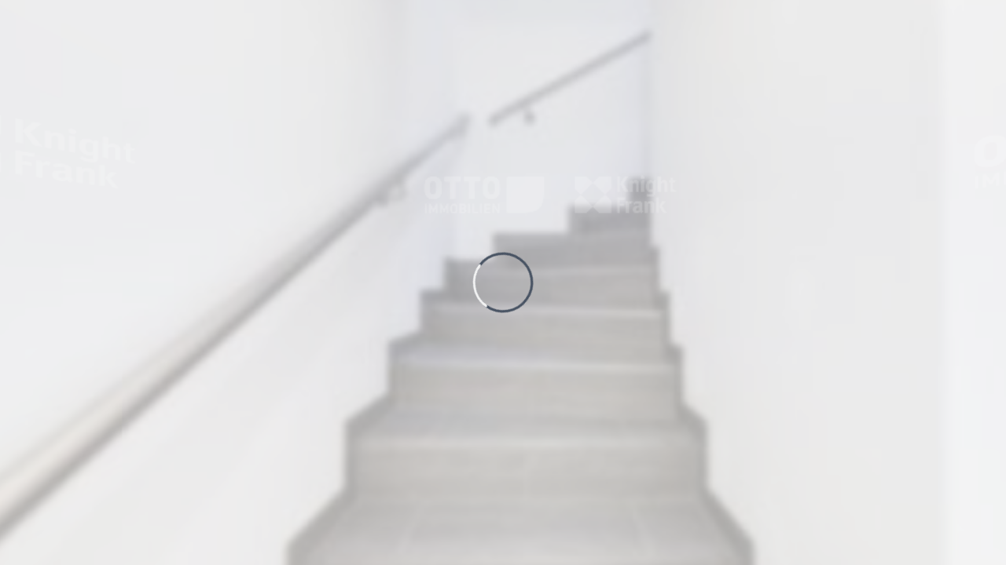

--- FILE ---
content_type: text/html
request_url: https://premium.giraffe360.com/otto/d7efc5a81cf44205ac60071097b41ec7/
body_size: 860
content:
<!doctype html>
<html lang="en">
<head>
  <meta name="viewport" content="width=device-width,initial-scale=1,minimum-scale=1,maximum-scale=1,user-scalable=no">
  <meta name="apple-mobile-web-app-capable" content="yes">
  <meta name="apple-mobile-web-app-status-bar-style" content="black">
  <meta http-equiv="Content-Type" content="text/html;charset=utf-8">
  <meta http-equiv="x-ua-compatible" content="IE=edge">
  <link rel="apple-touch-icon" sizes="57x57"
        href="https://static.giraffe360.com/vtour/favicons/apple-touch-icon-57x57.png">
  <link rel="apple-touch-icon" sizes="60x60"
        href="https://static.giraffe360.com/vtour/favicons/apple-touch-icon-60x60.png">
  <link rel="apple-touch-icon" sizes="72x72"
        href="https://static.giraffe360.com/vtour/favicons/apple-touch-icon-72x72.png">
  <link rel="apple-touch-icon" sizes="76x76"
        href="https://static.giraffe360.com/vtour/favicons/apple-touch-icon-76x76.png">
  <link rel="apple-touch-icon" sizes="114x114"
        href="https://static.giraffe360.com/vtour/favicons/apple-touch-icon-114x114.png">
  <link rel="apple-touch-icon" sizes="120x120"
        href="https://static.giraffe360.com/vtour/favicons/apple-touch-icon-120x120.png">
  <link rel="apple-touch-icon" sizes="144x144"
        href="https://static.giraffe360.com/vtour/favicons/apple-touch-icon-144x144.png">
  <link rel="apple-touch-icon" sizes="152x152"
        href="https://static.giraffe360.com/vtour/favicons/apple-touch-icon-152x152.png">
  <link rel="apple-touch-icon" sizes="180x180"
        href="https://static.giraffe360.com/vtour/favicons/apple-touch-icon-180x180.png">
  <link rel="icon" type="image/png" href="https://static.giraffe360.com/vtour/favicons/favicon-32x32.png" sizes="32x32">
  <link rel="icon" type="image/png" href="https://static.giraffe360.com/vtour/favicons/android-chrome-192x192.png"
        sizes="192x192">
  <link rel="icon" type="image/png" href="https://static.giraffe360.com/vtour/favicons/favicon-96x96.png" sizes="96x96">
  <link rel="icon" type="image/png" href="https://static.giraffe360.com/vtour/favicons/favicon-16x16.png" sizes="16x16">
  <link rel="manifest" href="https://static.giraffe360.com/vtour/favicons/manifest.json">
  <link rel="shortcut icon" href="https://static.giraffe360.com/vtour/favicon.ico">
  <link rel="preload" href="https://static.giraffe360.com/immersive-content/static/locales/en/skin.json" as="fetch" crossorigin>
  <meta name="msapplication-TileColor" content="#da532c">
  <meta name="msapplication-TileImage" content="https://static.giraffe360.com/vtour/favicons/mstile-144x144.png">
  <meta name="msapplication-config" content="https://static.giraffe360.com/vtour/favicons/browserconfig.xml">
  <meta name="theme-color" content="#ffffff">
  <title>VIV52 Top 46</title>
  <meta name="description" content="Virtual tour">
  <meta property="og:title" content="VIV52 Top 46">
  <meta property="og:description" content="Virtual tour">
  <meta property="og:type" content="video">
  <meta property="og:url" content="https://premium.giraffe360.com/otto/d7efc5a81cf44205ac60071097b41ec7">
  <meta property="og:site_name" content="Giraffe360">
  <meta property="og:image" content="https://premium.giraffe360.com/otto/d7efc5a81cf44205ac60071097b41ec7/thumb.jpg">
  <meta property="og:image:type" content="image/jpg">
  <meta property="og:image:width" content="2400">
  <meta property="og:image:height" content="1256">
  <meta name="twitter:card" content="photo">
  <meta name="twitter:site" content="@giraffe360">
  <meta name="twitter:title" content="VIV52 Top 46">
  <meta name="twitter:description" content="Virtual tour">
  <meta name="twitter:image" content="https://premium.giraffe360.com/otto/d7efc5a81cf44205ac60071097b41ec7/thumb.jpg">
  <meta name="twitter:image:width" content="2400">
  <meta name="twitter:image:height" content="1256">
  <meta name="twitter:url" content="https://premium.giraffe360.com/otto/d7efc5a81cf44205ac60071097b41ec7">
  <link type="text/css" rel="stylesheet" href="https://static.giraffe360.com/immersive-content/vt/latest/css/styles.css"/>
  <link href="https://fonts.googleapis.com/css?family=Roboto:100,300,400,500,700" rel="stylesheet">
  <script defer type="text/javascript" src="https://static.giraffe360.com/immersive-content/vt/latest/player.js"></script>
  
    <base href="https://premium.giraffe360.com/otto/d7efc5a81cf44205ac60071097b41ec7/">
  
  
  
  
</head>
<body>
<div id="container"
  
  
  >
  <noscript>
    <div class="pnlm-info-box">
      <p>Javascript is required to view this panorama.<br>(It could be worse; you could need a plugin.)</p>
    </div>
  </noscript>
</div>
</body>
</html>


--- FILE ---
content_type: text/css
request_url: https://static.giraffe360.com/immersive-content/vt/latest/css/styles.css
body_size: 10537
content:
@import"https://static.giraffe360.com/immersive-content/static/fonts/roboto.css";@import"https://static.giraffe360.com/immersive-content/static/fonts/open-sans.css";@import"https://static.giraffe360.com/immersive-content/static/fonts/gilroy.css";.hot-spot-content a{color:#485363;-webkit-text-decoration:underline;text-decoration:underline}.btn-vt-theme-primary{pointer-events:auto;display:flex;min-width:0px;align-items:center;justify-content:center;border-radius:.5rem;--tw-bg-opacity: 1;background-color:rgba(var(--color-bg-primary),var(--tw-bg-opacity));--tw-bg-opacity: var(--opacity-low);fill:rgb(var(--color-text-primary));stroke:rgb(var(--color-text-primary));padding:.5rem;text-align:center;font-family:Gilroy,Roboto,Open Sans,Arial,Helvetica,sans-serif;font-size:1.125rem;line-height:1.75rem;font-weight:700;color:rgb(var(--color-text-primary));text-shadow:0px 2px 3px rgba(26,34,46,.35)}@media (hover: hover) and (pointer: fine){.btn-vt-theme-primary:hover{--tw-bg-opacity: var(--opacity-medium)}}.btn-vt-theme-secondary{pointer-events:auto;display:flex;min-width:0px;align-items:center;justify-content:center;border-radius:.438rem;background-color:rgba(var(--color-bg-primary),var(--tw-bg-opacity));--tw-bg-opacity: 0;fill:rgb(var(--color-text-primary));stroke:rgb(var(--color-text-primary));padding:.5rem;text-align:center;font-family:Gilroy,Roboto,Open Sans,Arial,Helvetica,sans-serif;font-size:1.125rem;line-height:1.75rem;font-weight:700;color:rgb(var(--color-text-primary));text-shadow:0px 2px 3px rgba(26,34,46,.35)}@media (hover: hover) and (pointer: fine){.btn-vt-theme-secondary:hover{background-color:rgba(var(--color-bg-secondary),var(--tw-bg-opacity));--tw-bg-opacity: 1;fill:rgb(var(--color-text-secondary));stroke:rgb(var(--color-text-secondary));color:rgb(var(--color-text-secondary));text-shadow:none}}.btn-vt-theme-active{pointer-events:auto;display:flex;min-width:0px;align-items:center;justify-content:center;border-radius:.438rem;background-color:rgba(var(--color-bg-secondary),var(--tw-bg-opacity));--tw-bg-opacity: 1;fill:rgb(var(--color-text-secondary));stroke:rgb(var(--color-text-secondary));padding:.5rem;text-align:center;font-family:Gilroy,Roboto,Open Sans,Arial,Helvetica,sans-serif;font-size:1.125rem;line-height:1.75rem;font-weight:700;color:rgb(var(--color-text-secondary))}@media (hover: hover) and (pointer: fine){.btn-vt-theme-active:hover{--tw-bg-opacity: 1}}.scrollbars-theme{pointer-events:auto;position:relative;overflow:auto;border-radius:.5rem;--tw-bg-opacity: 1;background-color:rgba(var(--color-bg-tertiary),var(--tw-bg-opacity));--tw-bg-opacity: var(--opacity-normal);padding:.125rem}.vt-bottom-gradient-light{background:linear-gradient(0deg,#1a222e59 0% 6.67%,#1a222e57 13.33%,#1a222e52,#1a222e4d,#1a222e45,#1a222e3b,#1a222e33,#1a222e26,#1a222e1f,#1a222e14,#1a222e0d,#1a222e08,#1a222e03 86.67%,#1a222e00 93.33% 100%)}.vt-bottom-gradient-dark{background:linear-gradient(0deg,#1a222e4d 0% 6.67%,#1a222e4a 13.33%,#1a222e47,#1a222e42,#1a222e3b,#1a222e33,#1a222e2b,#1a222e21,#1a222e1a,#1a222e12,#1a222e0a,#1a222e05,#1a222e03 86.67%,#1a222e00 93.33% 100%)}*,:before,:after{box-sizing:border-box;border-width:0;border-style:solid;border-color:#e5e7eb}:before,:after{--tw-content: ""}html,:host{line-height:1.5;-webkit-text-size-adjust:100%;tab-size:4;font-family:ui-sans-serif,system-ui,sans-serif,"Apple Color Emoji","Segoe UI Emoji",Segoe UI Symbol,"Noto Color Emoji";font-feature-settings:normal;font-variation-settings:normal;-webkit-tap-highlight-color:transparent}body{margin:0;line-height:inherit}hr{height:0;color:inherit;border-top-width:1px}abbr:where([title]){text-decoration:underline;-webkit-text-decoration:underline dotted;text-decoration:underline dotted}h1,h2,h3,h4,h5,h6{font-size:inherit;font-weight:inherit}a{color:inherit;text-decoration:inherit}b,strong{font-weight:bolder}code,kbd,samp,pre{font-family:ui-monospace,SFMono-Regular,Menlo,Monaco,Consolas,Liberation Mono,Courier New,monospace;font-feature-settings:normal;font-variation-settings:normal;font-size:1em}small{font-size:80%}sub,sup{font-size:75%;line-height:0;position:relative;vertical-align:baseline}sub{bottom:-.25em}sup{top:-.5em}table{text-indent:0;border-color:inherit;border-collapse:collapse}button,input,optgroup,select,textarea{font-family:inherit;font-feature-settings:inherit;font-variation-settings:inherit;font-size:100%;font-weight:inherit;line-height:inherit;letter-spacing:inherit;color:inherit;margin:0;padding:0}button,select{text-transform:none}button,input:where([type=button]),input:where([type=reset]),input:where([type=submit]){-webkit-appearance:button;background-color:transparent;background-image:none}:-moz-focusring{outline:auto}:-moz-ui-invalid{box-shadow:none}progress{vertical-align:baseline}::-webkit-inner-spin-button,::-webkit-outer-spin-button{height:auto}[type=search]{-webkit-appearance:textfield;outline-offset:-2px}::-webkit-search-decoration{-webkit-appearance:none}::-webkit-file-upload-button{-webkit-appearance:button;font:inherit}summary{display:list-item}blockquote,dl,dd,h1,h2,h3,h4,h5,h6,hr,figure,p,pre{margin:0}fieldset{margin:0;padding:0}legend{padding:0}ol,ul,menu{list-style:none;margin:0;padding:0}dialog{padding:0}textarea{resize:vertical}input::placeholder,textarea::placeholder{opacity:1;color:#9ca3af}button,[role=button]{cursor:pointer}:disabled{cursor:default}img,svg,video,canvas,audio,iframe,embed,object{display:block;vertical-align:middle}img,video{max-width:100%;height:auto}[hidden]{display:none}.hot-spot h2{font-size:1.125rem;line-height:1.75rem;font-weight:700}.vt-player-lib{display:contents;width:100%;height:100%}.vt-theme-dark{--opacity-low: .25;--opacity-medium: .6;--opacity-normal: .6;--opacity-text-bg: .6;--color-text-primary: 255, 255, 255;--color-text-secondary: 10, 13, 18;--color-text-contrast: 255, 255, 255;--color-bg-primary: 26, 34, 46;--color-bg-secondary: 255, 255, 255;--color-bg-tertiary: 26, 34, 46;--scrollbar-color: rgba(215, 218, 221, 1)}.vt-theme-light{--opacity-low: .3;--opacity-medium: .5;--opacity-normal: .8;--opacity-text-bg: .7;--color-text-primary: 255, 255, 255;--color-text-secondary: 10, 13, 18;--color-text-contrast: 10, 13, 18;--color-bg-primary: 255, 255, 255;--color-bg-secondary: 255, 255, 255;--color-bg-tertiary: 163, 166, 169;--scrollbar-color: rgba(215, 218, 221, 1)}*,:before,:after{--tw-border-spacing-x: 0;--tw-border-spacing-y: 0;--tw-translate-x: 0;--tw-translate-y: 0;--tw-rotate: 0;--tw-skew-x: 0;--tw-skew-y: 0;--tw-scale-x: 1;--tw-scale-y: 1;--tw-pan-x: ;--tw-pan-y: ;--tw-pinch-zoom: ;--tw-scroll-snap-strictness: proximity;--tw-gradient-from-position: ;--tw-gradient-via-position: ;--tw-gradient-to-position: ;--tw-ordinal: ;--tw-slashed-zero: ;--tw-numeric-figure: ;--tw-numeric-spacing: ;--tw-numeric-fraction: ;--tw-ring-inset: ;--tw-ring-offset-width: 0px;--tw-ring-offset-color: #fff;--tw-ring-color: rgba(59, 130, 246, .5);--tw-ring-offset-shadow: 0 0 rgba(0,0,0,0);--tw-ring-shadow: 0 0 rgba(0,0,0,0);--tw-shadow: 0 0 rgba(0,0,0,0);--tw-shadow-colored: 0 0 rgba(0,0,0,0);--tw-blur: ;--tw-brightness: ;--tw-contrast: ;--tw-grayscale: ;--tw-hue-rotate: ;--tw-invert: ;--tw-saturate: ;--tw-sepia: ;--tw-drop-shadow: ;--tw-backdrop-blur: ;--tw-backdrop-brightness: ;--tw-backdrop-contrast: ;--tw-backdrop-grayscale: ;--tw-backdrop-hue-rotate: ;--tw-backdrop-invert: ;--tw-backdrop-opacity: ;--tw-backdrop-saturate: ;--tw-backdrop-sepia: ;--tw-contain-size: ;--tw-contain-layout: ;--tw-contain-paint: ;--tw-contain-style: }::backdrop{--tw-border-spacing-x: 0;--tw-border-spacing-y: 0;--tw-translate-x: 0;--tw-translate-y: 0;--tw-rotate: 0;--tw-skew-x: 0;--tw-skew-y: 0;--tw-scale-x: 1;--tw-scale-y: 1;--tw-pan-x: ;--tw-pan-y: ;--tw-pinch-zoom: ;--tw-scroll-snap-strictness: proximity;--tw-gradient-from-position: ;--tw-gradient-via-position: ;--tw-gradient-to-position: ;--tw-ordinal: ;--tw-slashed-zero: ;--tw-numeric-figure: ;--tw-numeric-spacing: ;--tw-numeric-fraction: ;--tw-ring-inset: ;--tw-ring-offset-width: 0px;--tw-ring-offset-color: #fff;--tw-ring-color: rgba(59, 130, 246, .5);--tw-ring-offset-shadow: 0 0 rgba(0,0,0,0);--tw-ring-shadow: 0 0 rgba(0,0,0,0);--tw-shadow: 0 0 rgba(0,0,0,0);--tw-shadow-colored: 0 0 rgba(0,0,0,0);--tw-blur: ;--tw-brightness: ;--tw-contrast: ;--tw-grayscale: ;--tw-hue-rotate: ;--tw-invert: ;--tw-saturate: ;--tw-sepia: ;--tw-drop-shadow: ;--tw-backdrop-blur: ;--tw-backdrop-brightness: ;--tw-backdrop-contrast: ;--tw-backdrop-grayscale: ;--tw-backdrop-hue-rotate: ;--tw-backdrop-invert: ;--tw-backdrop-opacity: ;--tw-backdrop-saturate: ;--tw-backdrop-sepia: ;--tw-contain-size: ;--tw-contain-layout: ;--tw-contain-paint: ;--tw-contain-style: }.container{width:100%}@media (min-width: 640px){.container{max-width:640px}}@media (min-width: 768px){.container{max-width:768px}}@media (min-width: 1024px){.container{max-width:1024px}}@media (min-width: 1280px){.container{max-width:1280px}}@media (min-width: 1536px){.container{max-width:1536px}}button:focus{outline:none}body,#container{position:absolute;width:100%;height:100%;overflow:hidden;-webkit-tap-highlight-color:transparent}.pointer-events-none{pointer-events:none}.pointer-events-auto{pointer-events:auto}.visible{visibility:visible}.invisible{visibility:hidden}.collapse{visibility:collapse}.static{position:static}.fixed{position:fixed}.absolute{position:absolute}.relative{position:relative}.inset-0{inset:0}.inset-y-1\/2{top:50%;bottom:50%}.-bottom-\[4px\]{bottom:-4px}.-left-1{left:-.25rem}.-left-\[10px\]{left:-10px}.-right-1{right:-.25rem}.-right-\[10px\]{right:-10px}.-top-1{top:-.25rem}.-top-\[8px\]{top:-8px}.bottom-0{bottom:0}.bottom-10{bottom:2.5rem}.bottom-\[calc\(100\%\+0\.5rem\)\]{bottom:calc(100% + .5rem)}.bottom-full{bottom:100%}.left-0{left:0}.left-1\/2{left:50%}.left-6{left:1.5rem}.right-0{right:0}.right-2{right:.5rem}.top-0{top:0}.top-1\/2{top:50%}.top-2{top:.5rem}.top-5{top:1.25rem}.top-\[13px\]{top:13px}.top-\[4\.5rem\]{top:4.5rem}.top-\[calc\(100\%\+0\.5rem\)\]{top:calc(100% + .5rem)}.-z-10{z-index:-10}.z-0{z-index:0}.z-10{z-index:10}.z-\[1000\]{z-index:1000}.z-\[100\]{z-index:100}.z-\[9001\]{z-index:9001}.z-cookie-modal{z-index:996}.z-cookie-popup{z-index:994}.z-gated-tour-modal{z-index:998}.z-hs-image-preview{z-index:993}.z-info-modal{z-index:995}.z-layout-slot{z-index:992}.z-measure-disclaimer-modal{z-index:997}.z-scene-loading{z-index:1000}.z-tutorial-anim{z-index:991}.float-right{float:right}.m-\[1rem\]{margin:1rem}.mx-5{margin-left:1.25rem;margin-right:1.25rem}.mx-auto{margin-left:auto;margin-right:auto}.my-1{margin-top:.25rem;margin-bottom:.25rem}.my-2{margin-top:.5rem;margin-bottom:.5rem}.mb-2{margin-bottom:.5rem}.mb-3{margin-bottom:.75rem}.mb-4{margin-bottom:1rem}.mb-5{margin-bottom:1.25rem}.mb-6{margin-bottom:1.5rem}.mb-8{margin-bottom:2rem}.mb-\[0\.3125rem\]{margin-bottom:.3125rem}.mb-\[1\.0625rem\]{margin-bottom:1.0625rem}.ml-1{margin-left:.25rem}.ml-1\.5{margin-left:.375rem}.ml-2\.5{margin-left:.625rem}.ml-3{margin-left:.75rem}.ml-9{margin-left:2.25rem}.ml-\[1rem\]{margin-left:1rem}.ml-auto{margin-left:auto}.mr-1{margin-right:.25rem}.mr-3{margin-right:.75rem}.mr-8{margin-right:2rem}.mt-0{margin-top:0}.mt-0\.5{margin-top:.125rem}.mt-11{margin-top:2.75rem}.mt-12{margin-top:3rem}.mt-2{margin-top:.5rem}.mt-2\.5{margin-top:.625rem}.mt-3{margin-top:.75rem}.mt-4{margin-top:1rem}.mt-6{margin-top:1.5rem}.mt-8{margin-top:2rem}.mt-\[1rem\]{margin-top:1rem}.box-border{box-sizing:border-box}.block{display:block}.inline-block{display:inline-block}.inline{display:inline}.flex{display:flex}.inline-flex{display:inline-flex}.grid{display:grid}.contents{display:contents}.\!hidden{display:none!important}.hidden{display:none}.size-fit{width:-webkit-fit-content;width:fit-content;height:-webkit-fit-content;height:fit-content}.size-full{width:100%;height:100%}.size-px{width:1px;height:1px}.h-1\.5{height:.375rem}.h-10{height:2.5rem}.h-12{height:3rem}.h-14{height:3.5rem}.h-16{height:4rem}.h-2{height:.5rem}.h-3{height:.75rem}.h-4{height:1rem}.h-5{height:1.25rem}.h-6{height:1.5rem}.h-7{height:1.75rem}.h-8{height:2rem}.h-9{height:2.25rem}.h-\[1\.1875rem\]{height:1.1875rem}.h-\[1\.4375rem\]{height:1.4375rem}.h-\[1\.5rem\]{height:1.5rem}.h-\[1\.6rem\]{height:1.6rem}.h-\[10rem\]{height:10rem}.h-\[12\.5rem\]{height:12.5rem}.h-\[15rem\]{height:15rem}.h-\[16px\]{height:16px}.h-\[17\.875rem\]{height:17.875rem}.h-\[18px\]{height:18px}.h-\[2\.25rem\]{height:2.25rem}.h-\[20px\]{height:20px}.h-\[20rem\]{height:20rem}.h-\[3\.625rem\]{height:3.625rem}.h-\[4\.063rem\]{height:4.063rem}.h-\[40px\]{height:40px}.h-\[45px\]{height:45px}.h-\[5rem\]{height:5rem}.h-\[76px\]{height:76px}.h-auto{height:auto}.h-fit{height:-webkit-fit-content;height:fit-content}.h-full{height:100%}.h-screen{height:100vh}.max-h-36{max-height:9rem}.max-h-\[100\%\]{max-height:100%}.max-h-\[15\.25rem\]{max-height:15.25rem}.max-h-\[17\.75rem\]{max-height:17.75rem}.max-h-\[27\.5rem\]{max-height:27.5rem}.max-h-\[360px\]{max-height:360px}.max-h-full{max-height:100%}.max-h-screen{max-height:100vh}.min-h-10{min-height:2.5rem}.min-h-\[10rem\]{min-height:10rem}.min-h-\[2\.5rem\]{min-height:2.5rem}.min-h-\[24px\]{min-height:24px}.min-h-\[4\.0625rem\]{min-height:4.0625rem}.min-h-\[9\.375rem\]{min-height:9.375rem}.w-1\.5{width:.375rem}.w-10{width:2.5rem}.w-12{width:3rem}.w-16{width:4rem}.w-2{width:.5rem}.w-20{width:5rem}.w-24{width:6rem}.w-3{width:.75rem}.w-4{width:1rem}.w-5{width:1.25rem}.w-6{width:1.5rem}.w-60{width:15rem}.w-7{width:1.75rem}.w-8{width:2rem}.w-9{width:2.25rem}.w-\[1\.125rem\]{width:1.125rem}.w-\[1\.5rem\]{width:1.5rem}.w-\[1\.6rem\]{width:1.6rem}.w-\[1\.875rem\]{width:1.875rem}.w-\[10px\]{width:10px}.w-\[11\.8rem\]{width:11.8rem}.w-\[12px\]{width:12px}.w-\[150px\]{width:150px}.w-\[16px\]{width:16px}.w-\[2\.4rem\]{width:2.4rem}.w-\[200\%\]{width:200%}.w-\[21\.625rem\]{width:21.625rem}.w-\[25\.625rem\]{width:25.625rem}.w-\[25px\]{width:25px}.w-\[3\.75rem\]{width:3.75rem}.w-\[4\.5rem\]{width:4.5rem}.w-\[40px\]{width:40px}.w-\[45px\]{width:45px}.w-\[5\.813rem\]{width:5.813rem}.w-\[5rem\]{width:5rem}.w-\[75\%\]{width:75%}.w-\[76px\]{width:76px}.w-\[8\.125rem\]{width:8.125rem}.w-\[9\.5rem\]{width:9.5rem}.w-\[95\%\]{width:95%}.w-fit{width:-webkit-fit-content;width:fit-content}.w-full{width:100%}.w-max{width:-webkit-max-content;width:max-content}.\!min-w-\[6\.5rem\]{min-width:6.5rem!important}.min-w-0{min-width:0px}.min-w-\[0\.75rem\]{min-width:.75rem}.min-w-\[1\.74rem\]{min-width:1.74rem}.min-w-\[10rem\]{min-width:10rem}.min-w-\[14rem\]{min-width:14rem}.min-w-\[18\.5rem\]{min-width:18.5rem}.min-w-\[2\.5rem\]{min-width:2.5rem}.min-w-\[235px\]{min-width:235px}.min-w-\[32px\]{min-width:32px}.min-w-\[5\.625rem\]{min-width:5.625rem}.min-w-\[6\.5rem\]{min-width:6.5rem}.min-w-\[8\.75rem\]{min-width:8.75rem}.min-w-\[9\.5rem\]{min-width:9.5rem}.min-w-fit{min-width:-webkit-fit-content;min-width:fit-content}.max-w-\[10rem\]{max-width:10rem}.max-w-\[14\.375rem\]{max-width:14.375rem}.max-w-\[16\.875rem\]{max-width:16.875rem}.max-w-\[16rem\]{max-width:16rem}.max-w-\[18\.5rem\]{max-width:18.5rem}.max-w-\[2\.5rem\]{max-width:2.5rem}.max-w-\[236px\]{max-width:236px}.max-w-\[27\.5rem\]{max-width:27.5rem}.max-w-\[32\.5rem\]{max-width:32.5rem}.max-w-\[320px\]{max-width:320px}.max-w-\[420px\]{max-width:420px}.max-w-\[500px\]{max-width:500px}.max-w-\[76rem\]{max-width:76rem}.max-w-\[7rem\]{max-width:7rem}.max-w-\[min\(330px\,calc\(100vw-3rem\)\)\]{max-width:min(330px,calc(100vw - 3rem))}.max-w-full{max-width:100%}.flex-shrink{flex-shrink:1}.flex-shrink-0,.shrink-0{flex-shrink:0}.flex-grow,.grow{flex-grow:1}.basis-60{flex-basis:15rem}.origin-top-left{transform-origin:top left}.origin-top-right{transform-origin:top right}.-translate-x-1\/2{--tw-translate-x: -50%;transform:translate(var(--tw-translate-x),var(--tw-translate-y)) rotate(var(--tw-rotate)) skew(var(--tw-skew-x)) skewY(var(--tw-skew-y)) scaleX(var(--tw-scale-x)) scaleY(var(--tw-scale-y))}.-translate-x-1\/3{--tw-translate-x: -33.333333%;transform:translate(var(--tw-translate-x),var(--tw-translate-y)) rotate(var(--tw-rotate)) skew(var(--tw-skew-x)) skewY(var(--tw-skew-y)) scaleX(var(--tw-scale-x)) scaleY(var(--tw-scale-y))}.-translate-y-1\/2{--tw-translate-y: -50%;transform:translate(var(--tw-translate-x),var(--tw-translate-y)) rotate(var(--tw-rotate)) skew(var(--tw-skew-x)) skewY(var(--tw-skew-y)) scaleX(var(--tw-scale-x)) scaleY(var(--tw-scale-y))}.-translate-y-9{--tw-translate-y: -2.25rem;transform:translate(var(--tw-translate-x),var(--tw-translate-y)) rotate(var(--tw-rotate)) skew(var(--tw-skew-x)) skewY(var(--tw-skew-y)) scaleX(var(--tw-scale-x)) scaleY(var(--tw-scale-y))}.-translate-y-\[6px\]{--tw-translate-y: -6px;transform:translate(var(--tw-translate-x),var(--tw-translate-y)) rotate(var(--tw-rotate)) skew(var(--tw-skew-x)) skewY(var(--tw-skew-y)) scaleX(var(--tw-scale-x)) scaleY(var(--tw-scale-y))}.translate-x-0{--tw-translate-x: 0px;transform:translate(var(--tw-translate-x),var(--tw-translate-y)) rotate(var(--tw-rotate)) skew(var(--tw-skew-x)) skewY(var(--tw-skew-y)) scaleX(var(--tw-scale-x)) scaleY(var(--tw-scale-y))}.translate-x-1\/3{--tw-translate-x: 33.333333%;transform:translate(var(--tw-translate-x),var(--tw-translate-y)) rotate(var(--tw-rotate)) skew(var(--tw-skew-x)) skewY(var(--tw-skew-y)) scaleX(var(--tw-scale-x)) scaleY(var(--tw-scale-y))}.translate-x-\[20px\]{--tw-translate-x: 20px;transform:translate(var(--tw-translate-x),var(--tw-translate-y)) rotate(var(--tw-rotate)) skew(var(--tw-skew-x)) skewY(var(--tw-skew-y)) scaleX(var(--tw-scale-x)) scaleY(var(--tw-scale-y))}.translate-x-\[4px\]{--tw-translate-x: 4px;transform:translate(var(--tw-translate-x),var(--tw-translate-y)) rotate(var(--tw-rotate)) skew(var(--tw-skew-x)) skewY(var(--tw-skew-y)) scaleX(var(--tw-scale-x)) scaleY(var(--tw-scale-y))}.translate-y-0{--tw-translate-y: 0px;transform:translate(var(--tw-translate-x),var(--tw-translate-y)) rotate(var(--tw-rotate)) skew(var(--tw-skew-x)) skewY(var(--tw-skew-y)) scaleX(var(--tw-scale-x)) scaleY(var(--tw-scale-y))}.translate-y-1\/4{--tw-translate-y: 25%;transform:translate(var(--tw-translate-x),var(--tw-translate-y)) rotate(var(--tw-rotate)) skew(var(--tw-skew-x)) skewY(var(--tw-skew-y)) scaleX(var(--tw-scale-x)) scaleY(var(--tw-scale-y))}.translate-y-3{--tw-translate-y: .75rem;transform:translate(var(--tw-translate-x),var(--tw-translate-y)) rotate(var(--tw-rotate)) skew(var(--tw-skew-x)) skewY(var(--tw-skew-y)) scaleX(var(--tw-scale-x)) scaleY(var(--tw-scale-y))}.translate-y-full{--tw-translate-y: 100%;transform:translate(var(--tw-translate-x),var(--tw-translate-y)) rotate(var(--tw-rotate)) skew(var(--tw-skew-x)) skewY(var(--tw-skew-y)) scaleX(var(--tw-scale-x)) scaleY(var(--tw-scale-y))}.-rotate-45{--tw-rotate: -45deg;transform:translate(var(--tw-translate-x),var(--tw-translate-y)) rotate(var(--tw-rotate)) skew(var(--tw-skew-x)) skewY(var(--tw-skew-y)) scaleX(var(--tw-scale-x)) scaleY(var(--tw-scale-y))}.rotate-180{--tw-rotate: 180deg;transform:translate(var(--tw-translate-x),var(--tw-translate-y)) rotate(var(--tw-rotate)) skew(var(--tw-skew-x)) skewY(var(--tw-skew-y)) scaleX(var(--tw-scale-x)) scaleY(var(--tw-scale-y))}.rotate-45{--tw-rotate: 45deg;transform:translate(var(--tw-translate-x),var(--tw-translate-y)) rotate(var(--tw-rotate)) skew(var(--tw-skew-x)) skewY(var(--tw-skew-y)) scaleX(var(--tw-scale-x)) scaleY(var(--tw-scale-y))}.transform{transform:translate(var(--tw-translate-x),var(--tw-translate-y)) rotate(var(--tw-rotate)) skew(var(--tw-skew-x)) skewY(var(--tw-skew-y)) scaleX(var(--tw-scale-x)) scaleY(var(--tw-scale-y))}@keyframes spin{to{transform:rotate(360deg)}}.animate-spin{animation:spin 1s linear infinite}@keyframes vt-canvas-swing{0%{transform:scale(1.5) translate(0)}25%{transform:scale(1.5) translate(5%)}50%{transform:scale(1.5) translate(0)}75%{transform:scale(1.5) translate(-5%)}to{transform:scale(1.5) translate(0)}}.animate-vt-canvas-swing{animation:vt-canvas-swing 10s linear infinite}@keyframes vt-fade-in{0%{opacity:0}to{opacity:1}}.animate-vt-fade-in{animation:vt-fade-in .4s ease-out .2s forwards}.cursor-default{cursor:default}.cursor-not-allowed{cursor:not-allowed}.cursor-pointer{cursor:pointer}.cursor-text{cursor:text}.touch-none{touch-action:none}.select-none{-webkit-user-select:none;user-select:none}.select-text{-webkit-user-select:text;user-select:text}.resize-none{resize:none}.resize{resize:both}.flex-row{flex-direction:row}.flex-col{flex-direction:column}.flex-col-reverse{flex-direction:column-reverse}.flex-wrap{flex-wrap:wrap}.flex-wrap-reverse{flex-wrap:wrap-reverse}.place-items-center{place-items:center}.items-start{align-items:flex-start}.items-end{align-items:flex-end}.items-center{align-items:center}.justify-start{justify-content:flex-start}.justify-end{justify-content:flex-end}.justify-center{justify-content:center}.justify-between{justify-content:space-between}.gap-0\.5{gap:.125rem}.gap-1{gap:.25rem}.gap-1\.5{gap:.375rem}.gap-2{gap:.5rem}.gap-3{gap:.75rem}.gap-4{gap:1rem}.gap-5{gap:1.25rem}.gap-8{gap:2rem}.gap-\[0\.625rem\]{gap:.625rem}.gap-\[0\.6875rem\]{gap:.6875rem}.gap-\[1\.1875rem\]{gap:1.1875rem}.gap-\[1\.875rem\]{gap:1.875rem}.gap-x-8{column-gap:2rem}.gap-y-6{row-gap:1.5rem}.space-x-3>:not([hidden])~:not([hidden]){--tw-space-x-reverse: 0;margin-right:calc(.75rem * var(--tw-space-x-reverse));margin-left:calc(.75rem * calc(1 - var(--tw-space-x-reverse)))}.space-y-4>:not([hidden])~:not([hidden]){--tw-space-y-reverse: 0;margin-top:calc(1rem * calc(1 - var(--tw-space-y-reverse)));margin-bottom:calc(1rem * var(--tw-space-y-reverse))}.self-center{align-self:center}.overflow-auto{overflow:auto}.overflow-hidden{overflow:hidden}.overflow-visible{overflow:visible}.overflow-y-auto{overflow-y:auto}.truncate{overflow:hidden;text-overflow:ellipsis;white-space:nowrap}.whitespace-nowrap{white-space:nowrap}.text-balance{text-wrap:balance}.break-words{overflow-wrap:break-word}.rounded{border-radius:.25rem}.rounded-2xl{border-radius:1rem}.rounded-\[0\.313rem\]{border-radius:.313rem}.rounded-\[0\.438rem\]{border-radius:.438rem}.rounded-\[1\.25rem\]{border-radius:1.25rem}.rounded-\[1\.4rem\]{border-radius:1.4rem}.rounded-\[12px\]{border-radius:12px}.rounded-\[5px\]{border-radius:5px}.rounded-full{border-radius:9999px}.rounded-lg{border-radius:.5rem}.rounded-md{border-radius:.375rem}.rounded-sm{border-radius:.125rem}.rounded-xl{border-radius:.75rem}.rounded-b-\[6px\]{border-bottom-right-radius:6px;border-bottom-left-radius:6px}.rounded-l-lg{border-top-left-radius:.5rem;border-bottom-left-radius:.5rem}.rounded-l-none{border-top-left-radius:0;border-bottom-left-radius:0}.rounded-r{border-top-right-radius:.25rem;border-bottom-right-radius:.25rem}.rounded-r-\[5px\]{border-top-right-radius:5px;border-bottom-right-radius:5px}.rounded-t-\[6px\]{border-top-left-radius:6px;border-top-right-radius:6px}.border{border-width:1px}.border-2{border-width:2px}.border-y{border-top-width:1px;border-bottom-width:1px}.border-b{border-bottom-width:1px}.border-l{border-left-width:1px}.border-t{border-top-width:1px}.border-slate-600{--tw-border-opacity: 1;border-color:rgba(71,85,105,var(--tw-border-opacity))}.border-slate-700{--tw-border-opacity: 1;border-color:rgba(51,65,85,var(--tw-border-opacity))}.border-slate-800{--tw-border-opacity: 1;border-color:rgba(30,41,59,var(--tw-border-opacity))}.border-vt-modal-dark{--tw-border-opacity: 1;border-color:rgba(26,34,46,var(--tw-border-opacity))}.border-vt-modal-gray{--tw-border-opacity: 1;border-color:rgba(243,243,243,var(--tw-border-opacity))}.border-vt-modal-gray-dark{--tw-border-opacity: 1;border-color:rgba(72,83,99,var(--tw-border-opacity))}.border-vt-modal-gray-light{--tw-border-opacity: 1;border-color:rgba(215,218,221,var(--tw-border-opacity))}.border-vt-modal-red{--tw-border-opacity: 1;border-color:rgba(237,64,64,var(--tw-border-opacity))}.border-vt-theme-accent{--tw-border-opacity: 1;border-color:rgba(var(--vt-color-accent),var(--tw-border-opacity))}.border-white{--tw-border-opacity: 1;border-color:rgba(255,255,255,var(--tw-border-opacity))}.border-y-vt-modal-gray-light{--tw-border-opacity: 1;border-top-color:rgba(215,218,221,var(--tw-border-opacity));border-bottom-color:rgba(215,218,221,var(--tw-border-opacity))}.border-b-vt-modal-gray-light{--tw-border-opacity: 1;border-bottom-color:rgba(215,218,221,var(--tw-border-opacity))}.bg-\[\#eeedeb\]{--tw-bg-opacity: 1;background-color:rgba(238,237,235,var(--tw-bg-opacity))}.bg-\[\#faba18\]{--tw-bg-opacity: 1;background-color:rgba(250,186,24,var(--tw-bg-opacity))}.bg-black{--tw-bg-opacity: 1;background-color:rgba(0,0,0,var(--tw-bg-opacity))}.bg-gray-400{--tw-bg-opacity: 1;background-color:rgba(156,163,175,var(--tw-bg-opacity))}.bg-slate-100{--tw-bg-opacity: 1;background-color:rgba(241,245,249,var(--tw-bg-opacity))}.bg-slate-200\/10{background-color:#e2e8f01a}.bg-slate-400{--tw-bg-opacity: 1;background-color:rgba(148,163,184,var(--tw-bg-opacity))}.bg-slate-600{--tw-bg-opacity: 1;background-color:rgba(71,85,105,var(--tw-bg-opacity))}.bg-slate-800{--tw-bg-opacity: 1;background-color:rgba(30,41,59,var(--tw-bg-opacity))}.bg-slate-900{--tw-bg-opacity: 1;background-color:rgba(15,23,42,var(--tw-bg-opacity))}.bg-slate-950{--tw-bg-opacity: 1;background-color:rgba(2,6,23,var(--tw-bg-opacity))}.bg-vt-modal-dark{--tw-bg-opacity: 1;background-color:rgba(26,34,46,var(--tw-bg-opacity))}.bg-vt-modal-dark\/30{background-color:#1a222e4d}.bg-vt-modal-gray{--tw-bg-opacity: 1;background-color:rgba(243,243,243,var(--tw-bg-opacity))}.bg-vt-modal-gray-dark{--tw-bg-opacity: 1;background-color:rgba(72,83,99,var(--tw-bg-opacity))}.bg-vt-modal-gray-light{--tw-bg-opacity: 1;background-color:rgba(215,218,221,var(--tw-bg-opacity))}.bg-vt-modal-light{--tw-bg-opacity: 1;background-color:rgba(255,255,255,var(--tw-bg-opacity))}.bg-vt-theme-accent{--tw-bg-opacity: 1;background-color:rgba(var(--vt-color-accent),var(--tw-bg-opacity))}.bg-vt-theme-base{--tw-bg-opacity: 1;background-color:rgba(var(--color-fill-base),var(--tw-bg-opacity))}.bg-vt-theme-primary{--tw-bg-opacity: 1;background-color:rgba(var(--color-bg-primary),var(--tw-bg-opacity))}.bg-vt-theme-secondary{--tw-bg-opacity: 1;background-color:rgba(var(--color-bg-secondary),var(--tw-bg-opacity))}.bg-vt-theme-tertiary{--tw-bg-opacity: 1;background-color:rgba(var(--color-bg-tertiary),var(--tw-bg-opacity))}.bg-white{--tw-bg-opacity: 1;background-color:rgba(255,255,255,var(--tw-bg-opacity))}.bg-opacity-0{--tw-bg-opacity: 0}.bg-opacity-100{--tw-bg-opacity: 1}.bg-opacity-50{--tw-bg-opacity: .5}.bg-opacity-60{--tw-bg-opacity: .6}.bg-opacity-70{--tw-bg-opacity: .7}.bg-opacity-vt-theme-low{--tw-bg-opacity: var(--opacity-low)}.bg-opacity-vt-theme-normal{--tw-bg-opacity: var(--opacity-normal)}.bg-opacity-vt-theme-text-bg{--tw-bg-opacity: var(--opacity-text-bg)}.fill-vt-modal-dark{fill:#1a222e}.fill-vt-theme-inverse{fill:rgb(var(--color-fill-inverse))}.fill-vt-theme-primary{fill:rgb(var(--color-text-primary))}.fill-vt-theme-secondary{fill:rgb(var(--color-text-secondary))}.fill-white{fill:#fff}.stroke-current{stroke:currentColor}.stroke-slate-400{stroke:#94a3b8}.stroke-vt-modal-dark{stroke:#1a222e}.stroke-vt-modal-gray{stroke:#f3f3f3}.stroke-vt-modal-gray-dark{stroke:#485363}.stroke-vt-modal-gray-label{stroke:#a0a6ae}.stroke-vt-modal-light{stroke:#fff}.stroke-vt-theme-primary{stroke:rgb(var(--color-text-primary))}.stroke-vt-theme-secondary{stroke:rgb(var(--color-text-secondary))}.stroke-white{stroke:#fff}.object-contain{object-fit:contain}.object-cover{object-fit:cover}.object-left{object-position:left}.object-right{object-position:right}.\!p-0{padding:0!important}.\!p-0\.5{padding:.125rem!important}.p-0{padding:0}.p-0\.5{padding:.125rem}.p-1{padding:.25rem}.p-1\.5{padding:.375rem}.p-2{padding:.5rem}.p-2\.5{padding:.625rem}.p-4{padding:1rem}.p-6{padding:1.5rem}.p-8{padding:2rem}.p-\[0\.5rem\]{padding:.5rem}.px-1{padding-left:.25rem;padding-right:.25rem}.px-1\.5{padding-left:.375rem;padding-right:.375rem}.px-2{padding-left:.5rem;padding-right:.5rem}.px-2\.5{padding-left:.625rem;padding-right:.625rem}.px-4{padding-left:1rem;padding-right:1rem}.px-5{padding-left:1.25rem;padding-right:1.25rem}.px-6{padding-left:1.5rem;padding-right:1.5rem}.px-8{padding-left:2rem;padding-right:2rem}.px-\[0\.1875rem\]{padding-left:.1875rem;padding-right:.1875rem}.px-\[0\.62rem\]{padding-left:.62rem;padding-right:.62rem}.px-\[1rem\]{padding-left:1rem;padding-right:1rem}.py-0{padding-top:0;padding-bottom:0}.py-0\.5{padding-top:.125rem;padding-bottom:.125rem}.py-1{padding-top:.25rem;padding-bottom:.25rem}.py-2{padding-top:.5rem;padding-bottom:.5rem}.py-3{padding-top:.75rem;padding-bottom:.75rem}.py-5{padding-top:1.25rem;padding-bottom:1.25rem}.py-6{padding-top:1.5rem;padding-bottom:1.5rem}.py-\[0\.5rem\]{padding-top:.5rem;padding-bottom:.5rem}.py-\[5px\]{padding-top:5px;padding-bottom:5px}.pb-2{padding-bottom:.5rem}.pb-3{padding-bottom:.75rem}.pb-5{padding-bottom:1.25rem}.pb-6{padding-bottom:1.5rem}.pb-8{padding-bottom:2rem}.pb-\[0\.3125rem\]{padding-bottom:.3125rem}.pb-\[0\.31rem\]{padding-bottom:.31rem}.pb-\[0\.4375rem\]{padding-bottom:.4375rem}.pb-\[0\.44rem\]{padding-bottom:.44rem}.pb-\[0\.813rem\]{padding-bottom:.813rem}.pb-\[1\.1875rem\]{padding-bottom:1.1875rem}.pb-\[1\.4375rem\]{padding-bottom:1.4375rem}.pb-\[1px\]{padding-bottom:1px}.pb-\[5\.1875rem\]{padding-bottom:5.1875rem}.pb-\[5\.9375rem\]{padding-bottom:5.9375rem}.pl-5{padding-left:1.25rem}.pl-6{padding-left:1.5rem}.pl-\[0\.5rem\]{padding-left:.5rem}.pl-\[20px\]{padding-left:20px}.pr-4{padding-right:1rem}.pr-5{padding-right:1.25rem}.pr-\[0\.62rem\]{padding-right:.62rem}.pt-0{padding-top:0}.pt-1{padding-top:.25rem}.pt-2{padding-top:.5rem}.pt-4{padding-top:1rem}.pt-6{padding-top:1.5rem}.pt-\[0\.1875rem\]{padding-top:.1875rem}.pt-\[0\.25rem\]{padding-top:.25rem}.pt-\[0\.3125rem\]{padding-top:.3125rem}.pt-\[0\.38rem\]{padding-top:.38rem}.pt-\[0\.4375rem\]{padding-top:.4375rem}.pt-\[0\.5rem\]{padding-top:.5rem}.pt-\[0\.688rem\]{padding-top:.688rem}.pt-\[1\.1875rem\]{padding-top:1.1875rem}.pt-\[1\.3125rem\]{padding-top:1.3125rem}.pt-\[1\.5625rem\]{padding-top:1.5625rem}.pt-\[4px\]{padding-top:4px}.pt-\[6px\]{padding-top:6px}.text-left{text-align:left}.text-center{text-align:center}.text-right{text-align:right}.align-middle{vertical-align:middle}.\!font-vt-primary{font-family:Gilroy,Roboto,Open Sans,Arial,Helvetica,sans-serif!important}.font-vt-primary{font-family:Gilroy,Roboto,Open Sans,Arial,Helvetica,sans-serif}.font-vt-secondary{font-family:Open Sans,Roboto,Arial,Helvetica,sans-serif}.\!text-base{font-size:1rem!important;line-height:1.5rem!important}.text-2xl{font-size:1.5rem;line-height:2rem}.text-\[0\.8125rem\]{font-size:.8125rem}.text-\[0\.9rem\]{font-size:.9rem}.text-\[1\.5rem\]{font-size:1.5rem}.text-\[12px\]{font-size:12px}.text-\[1rem\]{font-size:1rem}.text-base{font-size:1rem;line-height:1.5rem}.text-base\/7{font-size:1rem;line-height:1.75rem}.text-lg{font-size:1.125rem;line-height:1.75rem}.text-sm{font-size:.875rem;line-height:1.25rem}.text-sm\/6{font-size:.875rem;line-height:1.5rem}.text-xs{font-size:.75rem;line-height:1rem}.text-xs\/\[1\.25\]{font-size:.75rem;line-height:1.25}.\!font-bold{font-weight:700!important}.font-bold{font-weight:700}.font-medium{font-weight:500}.font-normal{font-weight:400}.lowercase{text-transform:lowercase}.capitalize{text-transform:capitalize}.leading-5{line-height:1.25rem}.leading-6{line-height:1.5rem}.leading-7{line-height:1.75rem}.leading-\[0\.9375rem\]{line-height:.9375rem}.leading-\[1\.125rem\]{line-height:1.125rem}.leading-\[1\.875rem\]{line-height:1.875rem}.leading-\[15px\]{line-height:15px}.leading-none{line-height:1}.tracking-\[0\.0075rem\]{letter-spacing:.0075rem}.tracking-\[0\.01em\]{letter-spacing:.01em}.\!text-vt-modal-dark{--tw-text-opacity: 1 !important;color:rgba(26,34,46,var(--tw-text-opacity))!important}.\!text-vt-modal-gray-label{--tw-text-opacity: 1 !important;color:rgba(160,166,174,var(--tw-text-opacity))!important}.text-\[\#767A82\]{--tw-text-opacity: 1;color:rgba(118,122,130,var(--tw-text-opacity))}.text-\[\#7B7B7B\]{--tw-text-opacity: 1;color:rgba(123,123,123,var(--tw-text-opacity))}.text-black{--tw-text-opacity: 1;color:rgba(0,0,0,var(--tw-text-opacity))}.text-gray-400{--tw-text-opacity: 1;color:rgba(156,163,175,var(--tw-text-opacity))}.text-red-600{--tw-text-opacity: 1;color:rgba(220,38,38,var(--tw-text-opacity))}.text-slate-400{--tw-text-opacity: 1;color:rgba(148,163,184,var(--tw-text-opacity))}.text-vt-modal-dark{--tw-text-opacity: 1;color:rgba(26,34,46,var(--tw-text-opacity))}.text-vt-modal-gray-dark{--tw-text-opacity: 1;color:rgba(72,83,99,var(--tw-text-opacity))}.text-vt-modal-gray-label{--tw-text-opacity: 1;color:rgba(160,166,174,var(--tw-text-opacity))}.text-vt-modal-red{--tw-text-opacity: 1;color:rgba(237,64,64,var(--tw-text-opacity))}.text-vt-theme-contrast{color:rgb(var(--color-text-contrast))}.text-vt-theme-primary{color:rgb(var(--color-text-primary))}.text-vt-theme-secondary{color:rgb(var(--color-text-secondary))}.text-white{--tw-text-opacity: 1;color:rgba(255,255,255,var(--tw-text-opacity))}.underline{-webkit-text-decoration-line:underline;text-decoration-line:underline}.underline-offset-2{text-underline-offset:2px}.caret-transparent{caret-color:transparent}.opacity-0{opacity:0}.opacity-100{opacity:1}.opacity-30{opacity:.3}.opacity-60{opacity:.6}.shadow-lg{--tw-shadow: 0 10px 15px -3px rgba(0, 0, 0, .1), 0 4px 6px -4px rgba(0, 0, 0, .1);--tw-shadow-colored: 0 10px 15px -3px var(--tw-shadow-color), 0 4px 6px -4px var(--tw-shadow-color);box-shadow:var(--tw-ring-offset-shadow, 0 0 rgba(0,0,0,0)),var(--tw-ring-shadow, 0 0 rgba(0,0,0,0)),var(--tw-shadow)}.outline-none{outline:2px solid transparent;outline-offset:2px}.outline{outline-style:solid}.ring-0{--tw-ring-offset-shadow: var(--tw-ring-inset) 0 0 0 var(--tw-ring-offset-width) var(--tw-ring-offset-color);--tw-ring-shadow: var(--tw-ring-inset) 0 0 0 calc(0px + var(--tw-ring-offset-width)) var(--tw-ring-color);box-shadow:var(--tw-ring-offset-shadow),var(--tw-ring-shadow),var(--tw-shadow, 0 0 rgba(0,0,0,0))}.blur-\[77px\]{--tw-blur: blur(77px);filter:var(--tw-blur) var(--tw-brightness) var(--tw-contrast) var(--tw-grayscale) var(--tw-hue-rotate) var(--tw-invert) var(--tw-saturate) var(--tw-sepia) var(--tw-drop-shadow)}.blur-\[9\.625rem\]{--tw-blur: blur(9.625rem);filter:var(--tw-blur) var(--tw-brightness) var(--tw-contrast) var(--tw-grayscale) var(--tw-hue-rotate) var(--tw-invert) var(--tw-saturate) var(--tw-sepia) var(--tw-drop-shadow)}.filter{filter:var(--tw-blur) var(--tw-brightness) var(--tw-contrast) var(--tw-grayscale) var(--tw-hue-rotate) var(--tw-invert) var(--tw-saturate) var(--tw-sepia) var(--tw-drop-shadow)}.filter-none{filter:none}.transition{transition-property:color,background-color,border-color,fill,stroke,opacity,box-shadow,transform,filter,-webkit-text-decoration-color,-webkit-backdrop-filter;transition-property:color,background-color,border-color,text-decoration-color,fill,stroke,opacity,box-shadow,transform,filter,backdrop-filter;transition-property:color,background-color,border-color,text-decoration-color,fill,stroke,opacity,box-shadow,transform,filter,backdrop-filter,-webkit-text-decoration-color,-webkit-backdrop-filter;transition-timing-function:cubic-bezier(.4,0,.2,1);transition-duration:.15s}.transition-all{transition-property:all;transition-timing-function:cubic-bezier(.4,0,.2,1);transition-duration:.15s}.transition-opacity{transition-property:opacity;transition-timing-function:cubic-bezier(.4,0,.2,1);transition-duration:.15s}.transition-size{transition-property:width,height;transition-timing-function:cubic-bezier(.4,0,.2,1);transition-duration:.15s}.delay-0{transition-delay:0s}.delay-200{transition-delay:.2s}.duration-100{transition-duration:.1s}.duration-1000{transition-duration:1s}.duration-200{transition-duration:.2s}.duration-300{transition-duration:.3s}.duration-400{transition-duration:.4s}.duration-500{transition-duration:.5s}.duration-600{transition-duration:.6s}.duration-75{transition-duration:75ms}.duration-800{transition-duration:.8s}.ease-in{transition-timing-function:cubic-bezier(.4,0,1,1)}.ease-in-out{transition-timing-function:cubic-bezier(.4,0,.2,1)}.ease-out{transition-timing-function:cubic-bezier(0,0,.2,1)}.\@container{container-type:inline-size}.no-appearance{appearance:none;-webkit-appearance:none;-moz-appearance:none}.vt-text-shadow-dark{text-shadow:0px 2px 3px rgba(26,34,46,.35)}@keyframes fadeIn{0%{opacity:0}to{opacity:1}}.delayed-show{animation:fadeIn .3s ease-in-out;animation-delay:.3s;animation-fill-mode:forwards;opacity:0}.placeholder\:font-bold::placeholder{font-weight:700}.first\:mt-0:first-child{margin-top:0}@media (hover: hover) and (pointer: fine){.hover\:border-\[\#4D5662\]:hover{--tw-border-opacity: 1;border-color:rgba(77,86,98,var(--tw-border-opacity))}.hover\:border-vt-modal-dark:hover{--tw-border-opacity: 1;border-color:rgba(26,34,46,var(--tw-border-opacity))}.hover\:border-white:hover{--tw-border-opacity: 1;border-color:rgba(255,255,255,var(--tw-border-opacity))}.hover\:bg-\[\#4D5662\]:hover{--tw-bg-opacity: 1;background-color:rgba(77,86,98,var(--tw-bg-opacity))}.hover\:bg-slate-400:hover{--tw-bg-opacity: 1;background-color:rgba(148,163,184,var(--tw-bg-opacity))}.hover\:bg-slate-600:hover{--tw-bg-opacity: 1;background-color:rgba(71,85,105,var(--tw-bg-opacity))}.hover\:bg-vt-modal-dark:hover{--tw-bg-opacity: 1;background-color:rgba(26,34,46,var(--tw-bg-opacity))}.hover\:bg-vt-modal-gray-hover:hover{--tw-bg-opacity: 1;background-color:rgba(231,232,233,var(--tw-bg-opacity))}.hover\:bg-vt-theme-secondary:hover{--tw-bg-opacity: 1;background-color:rgba(var(--color-bg-secondary),var(--tw-bg-opacity))}.hover\:bg-white:hover{--tw-bg-opacity: 1;background-color:rgba(255,255,255,var(--tw-bg-opacity))}.hover\:bg-opacity-100:hover{--tw-bg-opacity: 1}.hover\:bg-opacity-vt-theme-low:hover{--tw-bg-opacity: var(--opacity-low)}.hover\:bg-opacity-vt-theme-medium:hover{--tw-bg-opacity: var(--opacity-medium)}.hover\:fill-vt-theme-accent:hover{fill:rgb(var(--vt-color-accent))}.hover\:fill-vt-theme-secondary:hover{fill:rgb(var(--color-text-secondary))}.hover\:stroke-vt-modal-dark:hover{stroke:#1a222e}.hover\:stroke-vt-theme-secondary:hover{stroke:rgb(var(--color-text-secondary))}.hover\:\!text-vt-modal-gray-dark:hover{--tw-text-opacity: 1 !important;color:rgba(72,83,99,var(--tw-text-opacity))!important}.hover\:text-vt-modal-dark:hover{--tw-text-opacity: 1;color:rgba(26,34,46,var(--tw-text-opacity))}.hover\:text-vt-theme-primary:hover{color:rgb(var(--color-text-primary))}.hover\:text-vt-theme-secondary:hover{color:rgb(var(--color-text-secondary))}.hover\:text-white:hover{--tw-text-opacity: 1;color:rgba(255,255,255,var(--tw-text-opacity))}.hover\:vt-text-shadow-none:hover{text-shadow:none}}.focus\:border-2:focus{border-width:2px}.focus\:border-vt-modal-accent:focus{--tw-border-opacity: 1;border-color:rgba(255,198,0,var(--tw-border-opacity))}.focus\:border-vt-modal-gray-dark:focus{--tw-border-opacity: 1;border-color:rgba(72,83,99,var(--tw-border-opacity))}.focus\:stroke-vt-modal-dark:focus{stroke:#1a222e}.disabled\:cursor-not-allowed:disabled{cursor:not-allowed}@media (hover: hover) and (pointer: fine){.disabled\:hover\:bg-opacity-vt-theme-low:hover:disabled{--tw-bg-opacity: var(--opacity-low)}.group:hover .group-hover\:block{display:block}.group:hover .group-hover\:bg-vt-modal-gray-dark{--tw-bg-opacity: 1;background-color:rgba(72,83,99,var(--tw-bg-opacity))}.group:hover .group-hover\:bg-vt-modal-gray-light{--tw-bg-opacity: 1;background-color:rgba(215,218,221,var(--tw-bg-opacity))}.group:hover .group-hover\:stroke-vt-modal-gray-hover{stroke:#e7e8e9}.group:hover .group-hover\:filter-none{filter:none}.group:hover .group-hover\:vt-text-shadow-none{text-shadow:none}}.group:disabled .group-disabled\:stroke-vt-modal-gray-light{stroke:#d7dadd}.group:disabled .group-disabled\:text-vt-modal-gray-light{--tw-text-opacity: 1;color:rgba(215,218,221,var(--tw-text-opacity))}.peer:placeholder-shown~.peer-placeholder-shown\:top-4{top:1rem}.peer:placeholder-shown~.peer-placeholder-shown\:h-6{height:1.5rem}.peer:placeholder-shown~.peer-placeholder-shown\:text-base{font-size:1rem;line-height:1.5rem}.peer:focus~.peer-focus\:top-2{top:.5rem}.peer:focus~.peer-focus\:h-4{height:1rem}.peer:focus~.peer-focus\:text-xs{font-size:.75rem;line-height:1rem}@container (min-width: 36rem){.\@xl\:w-auto{width:auto}}@media (min-width: 640px){.sm\:right-4{right:1rem}.sm\:top-4{top:1rem}.sm\:block{display:block}.sm\:flex{display:flex}.sm\:hidden{display:none}}@media (min-width: 768px){.md\:top-\[5\.5rem\]{top:5.5rem}.md\:block{display:block}.md\:hidden{display:none}.md\:h-\[30\%\]{height:30%}.md\:h-\[58px\]{height:58px}.md\:w-\[175px\]{width:175px}.md\:w-\[50\%\]{width:50%}.md\:w-fit{width:-webkit-fit-content;width:fit-content}.md\:w-full{width:100%}.md\:max-w-\[42\.5rem\]{max-width:42.5rem}.md\:-translate-y-11{--tw-translate-y: -2.75rem;transform:translate(var(--tw-translate-x),var(--tw-translate-y)) rotate(var(--tw-rotate)) skew(var(--tw-skew-x)) skewY(var(--tw-skew-y)) scaleX(var(--tw-scale-x)) scaleY(var(--tw-scale-y))}.md\:flex-row{flex-direction:row}.md\:items-center{align-items:center}.md\:justify-center{justify-content:center}.md\:border-0{border-width:0px}.md\:px-0{padding-left:0;padding-right:0}.md\:py-\[1\.25rem\]{padding-top:1.25rem;padding-bottom:1.25rem}.md\:pl-\[1rem\]{padding-left:1rem}.md\:pt-2{padding-top:.5rem}.md\:pt-5{padding-top:1.25rem}.md\:pt-6{padding-top:1.5rem}.md\:text-\[1\.1rem\]{font-size:1.1rem}.md\:text-\[2rem\]{font-size:2rem}}@media (min-width: 640px) and (min-height: 640px){.vt-smvh\:mb-6{margin-bottom:1.5rem}.vt-smvh\:ml-4{margin-left:1rem}.vt-smvh\:max-w-none{max-width:none}.vt-smvh\:space-x-4>:not([hidden])~:not([hidden]){--tw-space-x-reverse: 0;margin-right:calc(1rem * var(--tw-space-x-reverse));margin-left:calc(1rem * calc(1 - var(--tw-space-x-reverse)))}.vt-smvh\:space-y-6>:not([hidden])~:not([hidden]){--tw-space-y-reverse: 0;margin-top:calc(1.5rem * calc(1 - var(--tw-space-y-reverse)));margin-bottom:calc(1.5rem * var(--tw-space-y-reverse))}.vt-smvh\:p-6{padding:1.5rem}}.\[\&\&\&\]\:h-\[1\.875rem\].\[\&\&\&\]\:h-\[1\.875rem\].\[\&\&\&\]\:h-\[1\.875rem\]{height:1.875rem}.\[\&\&\&\]\:h-fit.\[\&\&\&\]\:h-fit.\[\&\&\&\]\:h-fit{height:-webkit-fit-content;height:fit-content}.\[\&\&\]\:ml-10.\[\&\&\]\:ml-10{margin-left:2.5rem}.\[\&\&\]\:ml-4.\[\&\&\]\:ml-4{margin-left:1rem}.\[\&\&\]\:mr-\[-0\.1875rem\].\[\&\&\]\:mr-\[-0\.1875rem\]{margin-right:-.1875rem}.\[\&\&\]\:size-2.\[\&\&\]\:size-2{width:.5rem;height:.5rem}.\[\&\&\]\:h-9.\[\&\&\]\:h-9{height:2.25rem}.\[\&\&\]\:w-6.\[\&\&\]\:w-6{width:1.5rem}.\[\&\&\]\:min-w-\[1\.5rem\].\[\&\&\]\:min-w-\[1\.5rem\]{min-width:1.5rem}.\[\&\&\]\:min-w-\[6\.5rem\].\[\&\&\]\:min-w-\[6\.5rem\]{min-width:6.5rem}.\[\&\&\]\:min-w-\[9\.6875rem\].\[\&\&\]\:min-w-\[9\.6875rem\]{min-width:9.6875rem}.\[\&\&\]\:min-w-fit.\[\&\&\]\:min-w-fit{min-width:-webkit-fit-content;min-width:fit-content}.\[\&\&\]\:justify-start.\[\&\&\]\:justify-start{justify-content:flex-start}.\[\&\&\]\:rounded-lg.\[\&\&\]\:rounded-lg{border-radius:.5rem}.\[\&\&\]\:border-0.\[\&\&\]\:border-0{border-width:0px}.\[\&\&\]\:bg-vt-modal-gray-label.\[\&\&\]\:bg-vt-modal-gray-label{--tw-bg-opacity: 1;background-color:rgba(160,166,174,var(--tw-bg-opacity))}.\[\&\&\]\:p-3.\[\&\&\]\:p-3{padding:.75rem}.\[\&\&\]\:px-0.\[\&\&\]\:px-0{padding-left:0;padding-right:0}.\[\&\&\]\:px-4.\[\&\&\]\:px-4{padding-left:1rem;padding-right:1rem}.\[\&\&\]\:pb-4.\[\&\&\]\:pb-4{padding-bottom:1rem}.\[\&\&\]\:pb-6.\[\&\&\]\:pb-6{padding-bottom:1.5rem}.\[\&\&\]\:pb-\[0\.4375rem\].\[\&\&\]\:pb-\[0\.4375rem\]{padding-bottom:.4375rem}.\[\&\&\]\:pb-\[1\.375rem\].\[\&\&\]\:pb-\[1\.375rem\]{padding-bottom:1.375rem}.\[\&\&\]\:pt-6.\[\&\&\]\:pt-6{padding-top:1.5rem}.\[\&\&\]\:pt-\[0\.3125rem\].\[\&\&\]\:pt-\[0\.3125rem\]{padding-top:.3125rem}.\[\&\&\]\:text-2xl\/9.\[\&\&\]\:text-2xl\/9{font-size:1.5rem;line-height:2.25rem}.\[\&\&\]\:opacity-100.\[\&\&\]\:opacity-100{opacity:1}@media (hover: hover) and (pointer: fine){.group:hover .group-hover\:\[\&\&\]\:bg-vt-modal-gray-label.group-hover\:\[\&\&\]\:bg-vt-modal-gray-label{--tw-bg-opacity: 1;background-color:rgba(160,166,174,var(--tw-bg-opacity))}}@media (min-width: 768px){.md\:\[\&\&\]\:pb-\[1\.4375rem\].md\:\[\&\&\]\:pb-\[1\.4375rem\]{padding-bottom:1.4375rem}}/*! 
 * OverlayScrollbars
 * Version: 2.10.0
 * 
 * Copyright (c) Rene Haas | KingSora.
 * https://github.com/KingSora
 * 
 * Released under the MIT license.
 */.os-size-observer,.os-size-observer-listener{scroll-behavior:auto!important;direction:inherit;pointer-events:none;overflow:hidden;visibility:hidden;box-sizing:border-box}.os-size-observer,.os-size-observer-listener,.os-size-observer-listener-item,.os-size-observer-listener-item-final{writing-mode:horizontal-tb;position:absolute;left:0;top:0}.os-size-observer{z-index:-1;contain:strict;display:flex;flex-direction:row;flex-wrap:nowrap;padding:inherit;border:inherit;box-sizing:inherit;margin:-133px;inset:0;transform:scale(.1)}.os-size-observer:before{content:"";flex:none;box-sizing:inherit;padding:10px;width:10px;height:10px}.os-size-observer-appear{animation:os-size-observer-appear-animation 1ms forwards}.os-size-observer-listener{box-sizing:border-box;position:relative;flex:auto;padding:inherit;border:inherit;margin:-133px;transform:scale(10)}.os-size-observer-listener.ltr{margin-right:-266px;margin-left:0}.os-size-observer-listener.rtl{margin-left:-266px;margin-right:0}.os-size-observer-listener:empty:before{content:"";width:100%;height:100%}.os-size-observer-listener:empty:before,.os-size-observer-listener>.os-size-observer-listener-item{display:block;position:relative;padding:inherit;border:inherit;box-sizing:content-box;flex:auto}.os-size-observer-listener-scroll{box-sizing:border-box;display:flex}.os-size-observer-listener-item{right:0;bottom:0;overflow:hidden;direction:ltr;flex:none}.os-size-observer-listener-item-final{transition:none}@keyframes os-size-observer-appear-animation{0%{cursor:auto}to{cursor:none}}.os-trinsic-observer{flex:none;box-sizing:border-box;position:relative;max-width:0px;max-height:1px;padding:0;margin:0;border:none;overflow:hidden;z-index:-1;height:0;top:calc(100% + 1px);contain:strict}.os-trinsic-observer:not(:empty){height:calc(100% + 1px);top:-1px}.os-trinsic-observer:not(:empty)>.os-size-observer{width:1000%;height:1000%;min-height:1px;min-width:1px}[data-overlayscrollbars-initialize],[data-overlayscrollbars-viewport~=scrollbarHidden]{scrollbar-width:none!important}[data-overlayscrollbars-initialize]::-webkit-scrollbar,[data-overlayscrollbars-initialize]::-webkit-scrollbar-corner,[data-overlayscrollbars-viewport~=scrollbarHidden]::-webkit-scrollbar,[data-overlayscrollbars-viewport~=scrollbarHidden]::-webkit-scrollbar-corner{-webkit-appearance:none!important;appearance:none!important;display:none!important;width:0!important;height:0!important}[data-overlayscrollbars-initialize]:not([data-overlayscrollbars]):not(html):not(body){overflow:auto}html[data-overlayscrollbars-body]{overflow:hidden}html[data-overlayscrollbars-body],html[data-overlayscrollbars-body]>body{width:100%;height:100%;margin:0}html[data-overlayscrollbars-body]>body{overflow:visible;margin:0}[data-overlayscrollbars]{position:relative}[data-overlayscrollbars~=host],[data-overlayscrollbars-padding]{display:flex;align-items:stretch!important;flex-direction:row!important;flex-wrap:nowrap!important;scroll-behavior:auto!important}[data-overlayscrollbars-padding],[data-overlayscrollbars-viewport]:not([data-overlayscrollbars]){box-sizing:inherit;position:relative;flex:auto!important;height:auto;width:100%;min-width:0;padding:0;margin:0;border:none;z-index:0}[data-overlayscrollbars-viewport]:not([data-overlayscrollbars]){--os-vaw: 0;--os-vah: 0;outline:none}[data-overlayscrollbars-viewport]:not([data-overlayscrollbars]):focus{outline:none}[data-overlayscrollbars-viewport][data-overlayscrollbars-viewport~=arrange]:before{content:"";position:absolute;pointer-events:none;z-index:-1;min-width:1px;min-height:1px;width:var(--os-vaw);height:var(--os-vah)}[data-overlayscrollbars],[data-overlayscrollbars-padding],[data-overlayscrollbars-viewport]{overflow:hidden!important}[data-overlayscrollbars~=noClipping],[data-overlayscrollbars-padding~=noClipping]{overflow:visible!important}[data-overlayscrollbars-viewport~=measuring]{overflow:hidden!important;scroll-behavior:auto!important;scroll-snap-type:none!important}[data-overlayscrollbars-viewport~=overflowXVisible]:not([data-overlayscrollbars-viewport~=measuring]){overflow-x:visible!important}[data-overlayscrollbars-viewport~=overflowXHidden]{overflow-x:hidden!important}[data-overlayscrollbars-viewport~=overflowXScroll]{overflow-x:scroll!important}[data-overlayscrollbars-viewport~=overflowYVisible]:not([data-overlayscrollbars-viewport~=measuring]){overflow-y:visible!important}[data-overlayscrollbars-viewport~=overflowYHidden]{overflow-y:hidden!important}[data-overlayscrollbars-viewport~=overflowYScroll]{overflow-y:scroll!important}[data-overlayscrollbars-viewport~=noContent]:not(#osFakeId){font-size:0!important;line-height:0!important}[data-overlayscrollbars-viewport~=noContent]:not(#osFakeId):before,[data-overlayscrollbars-viewport~=noContent]:not(#osFakeId):after,[data-overlayscrollbars-viewport~=noContent]:not(#osFakeId)>*{display:none!important;position:absolute!important;width:1px!important;height:1px!important;padding:0!important;margin:-1px!important;overflow:hidden!important;clip:rect(0,0,0,0)!important;white-space:nowrap!important;border-width:0!important}[data-overlayscrollbars-viewport~=scrolling]{scroll-behavior:auto!important;scroll-snap-type:none!important}[data-overlayscrollbars-content]{box-sizing:inherit}[data-overlayscrollbars-contents]:not(#osFakeId):not([data-overlayscrollbars-padding]):not([data-overlayscrollbars-viewport]):not([data-overlayscrollbars-content]){display:contents}[data-overlayscrollbars-grid],[data-overlayscrollbars-grid] [data-overlayscrollbars-padding]{display:grid;grid-template:1fr/1fr}[data-overlayscrollbars-grid]>[data-overlayscrollbars-padding],[data-overlayscrollbars-grid]>[data-overlayscrollbars-viewport],[data-overlayscrollbars-grid]>[data-overlayscrollbars-padding]>[data-overlayscrollbars-viewport]{height:auto!important;width:auto!important}@property --os-scroll-percent{syntax: "<number>"; inherits: true; initial-value: 0;}@property --os-viewport-percent{syntax: "<number>"; inherits: true; initial-value: 0;}.os-scrollbar{--os-viewport-percent: 0;--os-scroll-percent: 0;--os-scroll-direction: 0;--os-scroll-percent-directional: calc( var(--os-scroll-percent) - (var(--os-scroll-percent) + (1 - var(--os-scroll-percent)) * -1) * var(--os-scroll-direction) );contain:size layout;contain:size layout style;transition:opacity .15s,visibility .15s,top .15s,right .15s,bottom .15s,left .15s;pointer-events:none;position:absolute;opacity:0;visibility:hidden}body>.os-scrollbar{position:fixed;z-index:99999}.os-scrollbar-transitionless{transition:none!important}.os-scrollbar-track{position:relative;padding:0!important;border:none!important}.os-scrollbar-handle{position:absolute}.os-scrollbar-track,.os-scrollbar-handle{pointer-events:none;width:100%;height:100%}.os-scrollbar.os-scrollbar-track-interactive .os-scrollbar-track,.os-scrollbar.os-scrollbar-handle-interactive .os-scrollbar-handle{pointer-events:auto;touch-action:none}.os-scrollbar-horizontal{bottom:0;left:0}.os-scrollbar-vertical{top:0;right:0}.os-scrollbar-rtl.os-scrollbar-horizontal{right:0}.os-scrollbar-rtl.os-scrollbar-vertical{right:auto;left:0}.os-scrollbar-visible{opacity:1;visibility:visible}.os-scrollbar-auto-hide.os-scrollbar-auto-hide-hidden{opacity:0;visibility:hidden}.os-scrollbar-interaction.os-scrollbar-visible{opacity:1;visibility:visible}.os-scrollbar-unusable,.os-scrollbar-unusable *,.os-scrollbar-wheel,.os-scrollbar-wheel *{pointer-events:none!important}.os-scrollbar-unusable .os-scrollbar-handle{opacity:0!important;transition:none!important}.os-scrollbar-horizontal .os-scrollbar-handle{bottom:0;left:calc(var(--os-scroll-percent-directional) * 100%);transform:translate(calc(var(--os-scroll-percent-directional) * -100%));width:calc(var(--os-viewport-percent) * 100%)}.os-scrollbar-vertical .os-scrollbar-handle{right:0;top:calc(var(--os-scroll-percent-directional) * 100%);transform:translateY(calc(var(--os-scroll-percent-directional) * -100%));height:calc(var(--os-viewport-percent) * 100%)}@supports (container-type: size){.os-scrollbar-track{container-type:size}.os-scrollbar-horizontal .os-scrollbar-handle{left:auto;transform:translate(calc(var(--os-scroll-percent-directional) * 100cqw + var(--os-scroll-percent-directional) * -100%))}.os-scrollbar-vertical .os-scrollbar-handle{top:auto;transform:translateY(calc(var(--os-scroll-percent-directional) * 100cqh + var(--os-scroll-percent-directional) * -100%))}.os-scrollbar-rtl.os-scrollbar-horizontal .os-scrollbar-handle{right:auto;left:0}}.os-scrollbar-rtl.os-scrollbar-vertical .os-scrollbar-handle{right:auto;left:0}.os-scrollbar.os-scrollbar-horizontal.os-scrollbar-cornerless,.os-scrollbar.os-scrollbar-horizontal.os-scrollbar-cornerless.os-scrollbar-rtl{left:0;right:0}.os-scrollbar.os-scrollbar-vertical.os-scrollbar-cornerless,.os-scrollbar.os-scrollbar-vertical.os-scrollbar-cornerless.os-scrollbar-rtl{top:0;bottom:0}@media print{.os-scrollbar{display:none}}.os-scrollbar{--os-size: 0;--os-padding-perpendicular: 0;--os-padding-axis: 0;--os-track-border-radius: 0;--os-track-bg: none;--os-track-bg-hover: none;--os-track-bg-active: none;--os-track-border: none;--os-track-border-hover: none;--os-track-border-active: none;--os-handle-border-radius: 0;--os-handle-bg: none;--os-handle-bg-hover: none;--os-handle-bg-active: none;--os-handle-border: none;--os-handle-border-hover: none;--os-handle-border-active: none;--os-handle-min-size: 33px;--os-handle-max-size: none;--os-handle-perpendicular-size: 100%;--os-handle-perpendicular-size-hover: 100%;--os-handle-perpendicular-size-active: 100%;--os-handle-interactive-area-offset: 0}.os-scrollbar-track{border:var(--os-track-border);border-radius:var(--os-track-border-radius);background:var(--os-track-bg);transition:opacity .15s,background-color .15s,border-color .15s}.os-scrollbar-track:hover{border:var(--os-track-border-hover);background:var(--os-track-bg-hover)}.os-scrollbar-track:active{border:var(--os-track-border-active);background:var(--os-track-bg-active)}.os-scrollbar-handle{border:var(--os-handle-border);border-radius:var(--os-handle-border-radius);background:var(--os-handle-bg)}.os-scrollbar-handle:hover{border:var(--os-handle-border-hover);background:var(--os-handle-bg-hover)}.os-scrollbar-handle:active{border:var(--os-handle-border-active);background:var(--os-handle-bg-active)}.os-scrollbar-track:before,.os-scrollbar-handle:before{content:"";position:absolute;inset:0;display:block}.os-scrollbar-horizontal{padding:var(--os-padding-perpendicular) var(--os-padding-axis);right:var(--os-size);height:var(--os-size)}.os-scrollbar-horizontal.os-scrollbar-rtl{left:var(--os-size);right:0}.os-scrollbar-horizontal .os-scrollbar-track:before{top:calc(var(--os-padding-perpendicular) * -1);bottom:calc(var(--os-padding-perpendicular) * -1)}.os-scrollbar-horizontal .os-scrollbar-handle{min-width:var(--os-handle-min-size);max-width:var(--os-handle-max-size);height:var(--os-handle-perpendicular-size);transition:opacity .15s,background-color .15s,border-color .15s,height .15s}.os-scrollbar-horizontal .os-scrollbar-handle:before{top:calc((var(--os-padding-perpendicular) + var(--os-handle-interactive-area-offset)) * -1);bottom:calc(var(--os-padding-perpendicular) * -1)}.os-scrollbar-horizontal:hover .os-scrollbar-handle{height:var(--os-handle-perpendicular-size-hover)}.os-scrollbar-horizontal:active .os-scrollbar-handle{height:var(--os-handle-perpendicular-size-active)}.os-scrollbar-vertical{padding:var(--os-padding-axis) var(--os-padding-perpendicular);bottom:var(--os-size);width:var(--os-size)}.os-scrollbar-vertical .os-scrollbar-track:before{left:calc(var(--os-padding-perpendicular) * -1);right:calc(var(--os-padding-perpendicular) * -1)}.os-scrollbar-vertical .os-scrollbar-handle{min-height:var(--os-handle-min-size);max-height:var(--os-handle-max-size);width:var(--os-handle-perpendicular-size);transition:opacity .15s,background-color .15s,border-color .15s,width .15s}.os-scrollbar-vertical .os-scrollbar-handle:before{left:calc((var(--os-padding-perpendicular) + var(--os-handle-interactive-area-offset)) * -1);right:calc(var(--os-padding-perpendicular) * -1)}.os-scrollbar-vertical.os-scrollbar-rtl .os-scrollbar-handle:before{right:calc((var(--os-padding-perpendicular) + var(--os-handle-interactive-area-offset)) * -1);left:calc(var(--os-padding-perpendicular) * -1)}.os-scrollbar-vertical:hover .os-scrollbar-handle{width:var(--os-handle-perpendicular-size-hover)}.os-scrollbar-vertical:active .os-scrollbar-handle{width:var(--os-handle-perpendicular-size-active)}[data-overlayscrollbars-viewport~=measuring]>.os-scrollbar,.os-theme-none.os-scrollbar{display:none!important}.os-theme-dark,.os-theme-light{box-sizing:border-box;--os-size: 10px;--os-padding-perpendicular: 2px;--os-padding-axis: 2px;--os-track-border-radius: 10px;--os-handle-interactive-area-offset: 4px;--os-handle-border-radius: 10px}.os-theme-dark{--os-handle-bg: rgba(0, 0, 0, .44);--os-handle-bg-hover: rgba(0, 0, 0, .55);--os-handle-bg-active: rgba(0, 0, 0, .66)}.os-theme-light{--os-handle-bg: rgba(255, 255, 255, .44);--os-handle-bg-hover: rgba(255, 255, 255, .55);--os-handle-bg-active: rgba(255, 255, 255, .66)}.os-vt-theme-custom{--os-size: 2px;--os-padding-perpendicular: 0px;--os-padding-axis: 6px;--os-track-border-radius: 4px;--os-handle-interactive-area-offset: 4px;--os-handle-border-radius: 4px;--os-handle-bg: var(--scrollbar-color);--os-handle-bg-hover: var(--scrollbar-color);--os-handle-bg-active: var(--scrollbar-color)}.os-vt-theme-hotspot{--os-size: 4px;--os-padding-perpendicular: 0px;--os-padding-axis: 8px;--os-track-border-radius: 4px;--os-handle-interactive-area-offset: 4px;--os-handle-border-radius: 4px;--os-handle-bg: var(--scrollbar-color);--os-handle-bg-hover: var(--scrollbar-color);--os-handle-bg-active: var(--scrollbar-color)}.vt-error-page{min-width:100%;min-height:100%;display:flex;align-items:center;justify-content:center;flex-direction:column;padding:20px}.vt-error-page__icon svg{margin:0 auto}.vt-error-page__title{font-family:Gilroy;font-style:normal;font-weight:700;font-size:22px;text-align:center;color:#1a222e;margin-top:20px;max-width:510px}.vt-error-page__message{font-family:Open Sans;font-style:normal;font-weight:400;font-size:14px;line-height:25px;text-align:center;letter-spacing:.01em;color:#485363;margin-top:12px;max-width:510px}
